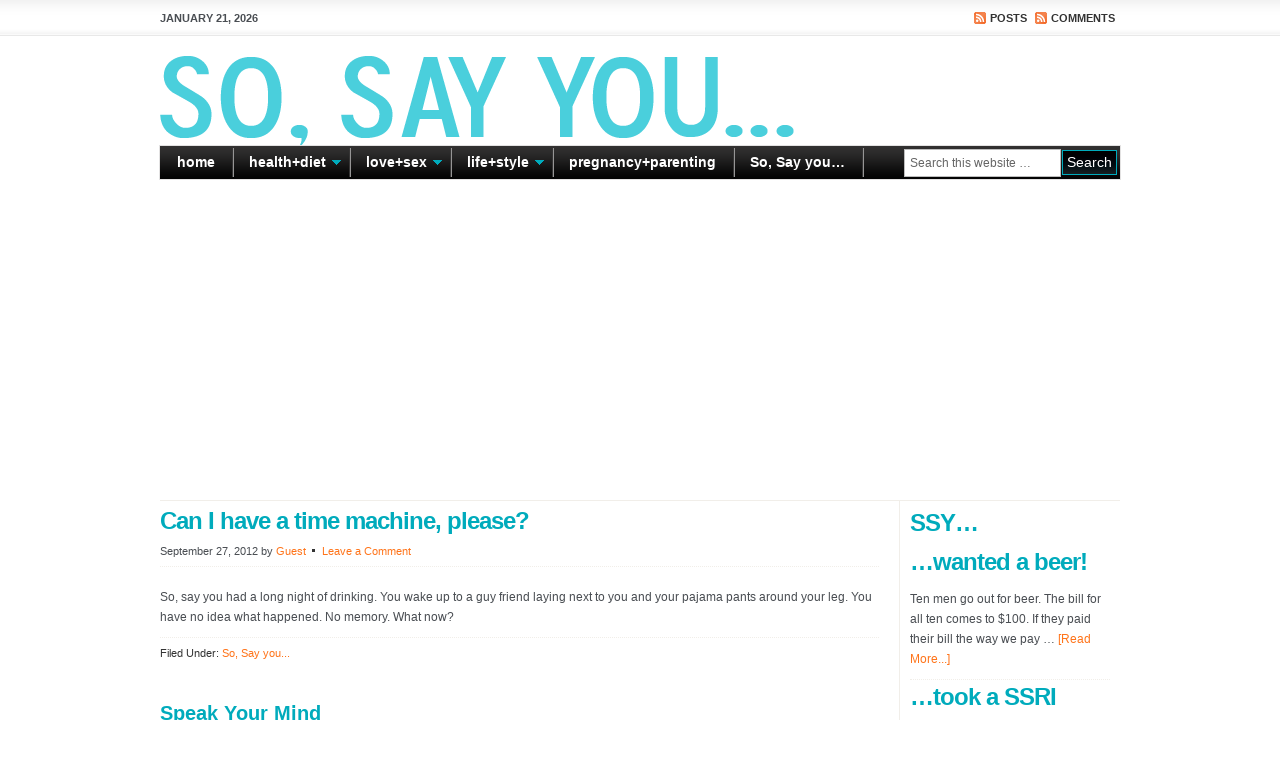

--- FILE ---
content_type: text/html; charset=UTF-8
request_url: http://www.sosayyou.com/can-i-have-a-time-machine-please/
body_size: 40440
content:
<!DOCTYPE html PUBLIC "-//W3C//DTD XHTML 1.0 Transitional//EN" "http://www.w3.org/TR/xhtml1/DTD/xhtml1-transitional.dtd">
<html xmlns="http://www.w3.org/1999/xhtml" lang="en-US" xml:lang="en-US">
<head profile="http://gmpg.org/xfn/11">
<meta http-equiv="Content-Type" content="text/html; charset=UTF-8" />
	<meta name='robots' content='index, follow, max-image-preview:large, max-snippet:-1, max-video-preview:-1' />

	<!-- This site is optimized with the Yoast SEO plugin v26.7 - https://yoast.com/wordpress/plugins/seo/ -->
	<title>Can I have a time machine, please? - So Say You</title>
	<link rel="canonical" href="https://www.sosayyou.com/can-i-have-a-time-machine-please/" />
	<meta property="og:locale" content="en_US" />
	<meta property="og:type" content="article" />
	<meta property="og:title" content="Can I have a time machine, please? - So Say You" />
	<meta property="og:description" content="So, say you had a long night of drinking. You wake up to a guy friend laying next to you and your pajama pants around your leg. You have no idea what happened. No memory. What now?" />
	<meta property="og:url" content="https://www.sosayyou.com/can-i-have-a-time-machine-please/" />
	<meta property="og:site_name" content="So Say You" />
	<meta property="article:publisher" content="https://www.facebook.com/SoSayYou" />
	<meta property="article:published_time" content="2012-09-28T03:28:52+00:00" />
	<meta property="article:modified_time" content="2012-09-28T03:30:04+00:00" />
	<meta name="author" content="Guest" />
	<meta name="twitter:card" content="summary_large_image" />
	<meta name="twitter:creator" content="@So_Say_You" />
	<meta name="twitter:site" content="@So_Say_You" />
	<meta name="twitter:label1" content="Written by" />
	<meta name="twitter:data1" content="Guest" />
	<script type="application/ld+json" class="yoast-schema-graph">{"@context":"https://schema.org","@graph":[{"@type":"Article","@id":"https://www.sosayyou.com/can-i-have-a-time-machine-please/#article","isPartOf":{"@id":"https://www.sosayyou.com/can-i-have-a-time-machine-please/"},"author":{"name":"Guest","@id":"https://www.sosayyou.com/#/schema/person/e321438f022ef58344a71fdb4a735dc1"},"headline":"Can I have a time machine, please?","datePublished":"2012-09-28T03:28:52+00:00","dateModified":"2012-09-28T03:30:04+00:00","mainEntityOfPage":{"@id":"https://www.sosayyou.com/can-i-have-a-time-machine-please/"},"wordCount":44,"commentCount":0,"articleSection":["So, Say you..."],"inLanguage":"en-US","potentialAction":[{"@type":"CommentAction","name":"Comment","target":["https://www.sosayyou.com/can-i-have-a-time-machine-please/#respond"]}]},{"@type":"WebPage","@id":"https://www.sosayyou.com/can-i-have-a-time-machine-please/","url":"https://www.sosayyou.com/can-i-have-a-time-machine-please/","name":"Can I have a time machine, please? - So Say You","isPartOf":{"@id":"https://www.sosayyou.com/#website"},"datePublished":"2012-09-28T03:28:52+00:00","dateModified":"2012-09-28T03:30:04+00:00","author":{"@id":"https://www.sosayyou.com/#/schema/person/e321438f022ef58344a71fdb4a735dc1"},"breadcrumb":{"@id":"https://www.sosayyou.com/can-i-have-a-time-machine-please/#breadcrumb"},"inLanguage":"en-US","potentialAction":[{"@type":"ReadAction","target":["https://www.sosayyou.com/can-i-have-a-time-machine-please/"]}]},{"@type":"BreadcrumbList","@id":"https://www.sosayyou.com/can-i-have-a-time-machine-please/#breadcrumb","itemListElement":[{"@type":"ListItem","position":1,"name":"Home","item":"https://www.sosayyou.com/"},{"@type":"ListItem","position":2,"name":"Can I have a time machine, please?"}]},{"@type":"WebSite","@id":"https://www.sosayyou.com/#website","url":"https://www.sosayyou.com/","name":"So Say You","description":"Decisions women make every day","potentialAction":[{"@type":"SearchAction","target":{"@type":"EntryPoint","urlTemplate":"https://www.sosayyou.com/?s={search_term_string}"},"query-input":{"@type":"PropertyValueSpecification","valueRequired":true,"valueName":"search_term_string"}}],"inLanguage":"en-US"},{"@type":"Person","@id":"https://www.sosayyou.com/#/schema/person/e321438f022ef58344a71fdb4a735dc1","name":"Guest","image":{"@type":"ImageObject","inLanguage":"en-US","@id":"https://www.sosayyou.com/#/schema/person/image/","url":"https://secure.gravatar.com/avatar/c8923e4716954deb98bbf9fdeea4434529df25013c26b97e2318074d53dab53e?s=96&d=mm&r=g","contentUrl":"https://secure.gravatar.com/avatar/c8923e4716954deb98bbf9fdeea4434529df25013c26b97e2318074d53dab53e?s=96&d=mm&r=g","caption":"Guest"},"url":"http://www.sosayyou.com/author/guest/"}]}</script>
	<!-- / Yoast SEO plugin. -->


<link rel='dns-prefetch' href='//pagead2.googlesyndication.com' />
<link rel="alternate" type="application/rss+xml" title="So Say You &raquo; Feed" href="http://www.sosayyou.com/feed/" />
<link rel="alternate" type="application/rss+xml" title="So Say You &raquo; Comments Feed" href="http://www.sosayyou.com/comments/feed/" />
<link rel="alternate" type="application/rss+xml" title="So Say You &raquo; Can I have a time machine, please? Comments Feed" href="http://www.sosayyou.com/can-i-have-a-time-machine-please/feed/" />
<link rel="alternate" title="oEmbed (JSON)" type="application/json+oembed" href="http://www.sosayyou.com/wp-json/oembed/1.0/embed?url=http%3A%2F%2Fwww.sosayyou.com%2Fcan-i-have-a-time-machine-please%2F" />
<link rel="alternate" title="oEmbed (XML)" type="text/xml+oembed" href="http://www.sosayyou.com/wp-json/oembed/1.0/embed?url=http%3A%2F%2Fwww.sosayyou.com%2Fcan-i-have-a-time-machine-please%2F&#038;format=xml" />

<!-- Shareaholic Content Tags -->
<meta name='shareaholic:site_name' content='So Say You' />
<meta name='shareaholic:language' content='en-US' />
<meta name='shareaholic:url' content='http://www.sosayyou.com/can-i-have-a-time-machine-please/' />
<meta name='shareaholic:keywords' content='so, say you...' />
<meta name='shareaholic:article_published_time' content='2012-09-28T03:28:52+00:00' />
<meta name='shareaholic:article_modified_time' content='2025-11-30T18:12:12+00:00' />
<meta name='shareaholic:shareable_page' content='true' />
<meta name='shareaholic:article_author_name' content='Guest' />
<meta name='shareaholic:wp_version' content='6.0.0.3' />

<!-- Shareaholic Content Tags End -->
<style id='wp-img-auto-sizes-contain-inline-css' type='text/css'>
img:is([sizes=auto i],[sizes^="auto," i]){contain-intrinsic-size:3000px 1500px}
/*# sourceURL=wp-img-auto-sizes-contain-inline-css */
</style>
<link rel='stylesheet' id='elle-theme-by-northbound-design-css' href='http://www.sosayyou.com/wp-content/themes/elle/style.css?ver=1.1' type='text/css' media='all' />
<style id='wp-emoji-styles-inline-css' type='text/css'>

	img.wp-smiley, img.emoji {
		display: inline !important;
		border: none !important;
		box-shadow: none !important;
		height: 1em !important;
		width: 1em !important;
		margin: 0 0.07em !important;
		vertical-align: -0.1em !important;
		background: none !important;
		padding: 0 !important;
	}
/*# sourceURL=wp-emoji-styles-inline-css */
</style>
<style id='wp-block-library-inline-css' type='text/css'>
:root{--wp-block-synced-color:#7a00df;--wp-block-synced-color--rgb:122,0,223;--wp-bound-block-color:var(--wp-block-synced-color);--wp-editor-canvas-background:#ddd;--wp-admin-theme-color:#007cba;--wp-admin-theme-color--rgb:0,124,186;--wp-admin-theme-color-darker-10:#006ba1;--wp-admin-theme-color-darker-10--rgb:0,107,160.5;--wp-admin-theme-color-darker-20:#005a87;--wp-admin-theme-color-darker-20--rgb:0,90,135;--wp-admin-border-width-focus:2px}@media (min-resolution:192dpi){:root{--wp-admin-border-width-focus:1.5px}}.wp-element-button{cursor:pointer}:root .has-very-light-gray-background-color{background-color:#eee}:root .has-very-dark-gray-background-color{background-color:#313131}:root .has-very-light-gray-color{color:#eee}:root .has-very-dark-gray-color{color:#313131}:root .has-vivid-green-cyan-to-vivid-cyan-blue-gradient-background{background:linear-gradient(135deg,#00d084,#0693e3)}:root .has-purple-crush-gradient-background{background:linear-gradient(135deg,#34e2e4,#4721fb 50%,#ab1dfe)}:root .has-hazy-dawn-gradient-background{background:linear-gradient(135deg,#faaca8,#dad0ec)}:root .has-subdued-olive-gradient-background{background:linear-gradient(135deg,#fafae1,#67a671)}:root .has-atomic-cream-gradient-background{background:linear-gradient(135deg,#fdd79a,#004a59)}:root .has-nightshade-gradient-background{background:linear-gradient(135deg,#330968,#31cdcf)}:root .has-midnight-gradient-background{background:linear-gradient(135deg,#020381,#2874fc)}:root{--wp--preset--font-size--normal:16px;--wp--preset--font-size--huge:42px}.has-regular-font-size{font-size:1em}.has-larger-font-size{font-size:2.625em}.has-normal-font-size{font-size:var(--wp--preset--font-size--normal)}.has-huge-font-size{font-size:var(--wp--preset--font-size--huge)}.has-text-align-center{text-align:center}.has-text-align-left{text-align:left}.has-text-align-right{text-align:right}.has-fit-text{white-space:nowrap!important}#end-resizable-editor-section{display:none}.aligncenter{clear:both}.items-justified-left{justify-content:flex-start}.items-justified-center{justify-content:center}.items-justified-right{justify-content:flex-end}.items-justified-space-between{justify-content:space-between}.screen-reader-text{border:0;clip-path:inset(50%);height:1px;margin:-1px;overflow:hidden;padding:0;position:absolute;width:1px;word-wrap:normal!important}.screen-reader-text:focus{background-color:#ddd;clip-path:none;color:#444;display:block;font-size:1em;height:auto;left:5px;line-height:normal;padding:15px 23px 14px;text-decoration:none;top:5px;width:auto;z-index:100000}html :where(.has-border-color){border-style:solid}html :where([style*=border-top-color]){border-top-style:solid}html :where([style*=border-right-color]){border-right-style:solid}html :where([style*=border-bottom-color]){border-bottom-style:solid}html :where([style*=border-left-color]){border-left-style:solid}html :where([style*=border-width]){border-style:solid}html :where([style*=border-top-width]){border-top-style:solid}html :where([style*=border-right-width]){border-right-style:solid}html :where([style*=border-bottom-width]){border-bottom-style:solid}html :where([style*=border-left-width]){border-left-style:solid}html :where(img[class*=wp-image-]){height:auto;max-width:100%}:where(figure){margin:0 0 1em}html :where(.is-position-sticky){--wp-admin--admin-bar--position-offset:var(--wp-admin--admin-bar--height,0px)}@media screen and (max-width:600px){html :where(.is-position-sticky){--wp-admin--admin-bar--position-offset:0px}}

/*# sourceURL=wp-block-library-inline-css */
</style><style id='global-styles-inline-css' type='text/css'>
:root{--wp--preset--aspect-ratio--square: 1;--wp--preset--aspect-ratio--4-3: 4/3;--wp--preset--aspect-ratio--3-4: 3/4;--wp--preset--aspect-ratio--3-2: 3/2;--wp--preset--aspect-ratio--2-3: 2/3;--wp--preset--aspect-ratio--16-9: 16/9;--wp--preset--aspect-ratio--9-16: 9/16;--wp--preset--color--black: #000000;--wp--preset--color--cyan-bluish-gray: #abb8c3;--wp--preset--color--white: #ffffff;--wp--preset--color--pale-pink: #f78da7;--wp--preset--color--vivid-red: #cf2e2e;--wp--preset--color--luminous-vivid-orange: #ff6900;--wp--preset--color--luminous-vivid-amber: #fcb900;--wp--preset--color--light-green-cyan: #7bdcb5;--wp--preset--color--vivid-green-cyan: #00d084;--wp--preset--color--pale-cyan-blue: #8ed1fc;--wp--preset--color--vivid-cyan-blue: #0693e3;--wp--preset--color--vivid-purple: #9b51e0;--wp--preset--gradient--vivid-cyan-blue-to-vivid-purple: linear-gradient(135deg,rgb(6,147,227) 0%,rgb(155,81,224) 100%);--wp--preset--gradient--light-green-cyan-to-vivid-green-cyan: linear-gradient(135deg,rgb(122,220,180) 0%,rgb(0,208,130) 100%);--wp--preset--gradient--luminous-vivid-amber-to-luminous-vivid-orange: linear-gradient(135deg,rgb(252,185,0) 0%,rgb(255,105,0) 100%);--wp--preset--gradient--luminous-vivid-orange-to-vivid-red: linear-gradient(135deg,rgb(255,105,0) 0%,rgb(207,46,46) 100%);--wp--preset--gradient--very-light-gray-to-cyan-bluish-gray: linear-gradient(135deg,rgb(238,238,238) 0%,rgb(169,184,195) 100%);--wp--preset--gradient--cool-to-warm-spectrum: linear-gradient(135deg,rgb(74,234,220) 0%,rgb(151,120,209) 20%,rgb(207,42,186) 40%,rgb(238,44,130) 60%,rgb(251,105,98) 80%,rgb(254,248,76) 100%);--wp--preset--gradient--blush-light-purple: linear-gradient(135deg,rgb(255,206,236) 0%,rgb(152,150,240) 100%);--wp--preset--gradient--blush-bordeaux: linear-gradient(135deg,rgb(254,205,165) 0%,rgb(254,45,45) 50%,rgb(107,0,62) 100%);--wp--preset--gradient--luminous-dusk: linear-gradient(135deg,rgb(255,203,112) 0%,rgb(199,81,192) 50%,rgb(65,88,208) 100%);--wp--preset--gradient--pale-ocean: linear-gradient(135deg,rgb(255,245,203) 0%,rgb(182,227,212) 50%,rgb(51,167,181) 100%);--wp--preset--gradient--electric-grass: linear-gradient(135deg,rgb(202,248,128) 0%,rgb(113,206,126) 100%);--wp--preset--gradient--midnight: linear-gradient(135deg,rgb(2,3,129) 0%,rgb(40,116,252) 100%);--wp--preset--font-size--small: 13px;--wp--preset--font-size--medium: 20px;--wp--preset--font-size--large: 36px;--wp--preset--font-size--x-large: 42px;--wp--preset--spacing--20: 0.44rem;--wp--preset--spacing--30: 0.67rem;--wp--preset--spacing--40: 1rem;--wp--preset--spacing--50: 1.5rem;--wp--preset--spacing--60: 2.25rem;--wp--preset--spacing--70: 3.38rem;--wp--preset--spacing--80: 5.06rem;--wp--preset--shadow--natural: 6px 6px 9px rgba(0, 0, 0, 0.2);--wp--preset--shadow--deep: 12px 12px 50px rgba(0, 0, 0, 0.4);--wp--preset--shadow--sharp: 6px 6px 0px rgba(0, 0, 0, 0.2);--wp--preset--shadow--outlined: 6px 6px 0px -3px rgb(255, 255, 255), 6px 6px rgb(0, 0, 0);--wp--preset--shadow--crisp: 6px 6px 0px rgb(0, 0, 0);}:where(.is-layout-flex){gap: 0.5em;}:where(.is-layout-grid){gap: 0.5em;}body .is-layout-flex{display: flex;}.is-layout-flex{flex-wrap: wrap;align-items: center;}.is-layout-flex > :is(*, div){margin: 0;}body .is-layout-grid{display: grid;}.is-layout-grid > :is(*, div){margin: 0;}:where(.wp-block-columns.is-layout-flex){gap: 2em;}:where(.wp-block-columns.is-layout-grid){gap: 2em;}:where(.wp-block-post-template.is-layout-flex){gap: 1.25em;}:where(.wp-block-post-template.is-layout-grid){gap: 1.25em;}.has-black-color{color: var(--wp--preset--color--black) !important;}.has-cyan-bluish-gray-color{color: var(--wp--preset--color--cyan-bluish-gray) !important;}.has-white-color{color: var(--wp--preset--color--white) !important;}.has-pale-pink-color{color: var(--wp--preset--color--pale-pink) !important;}.has-vivid-red-color{color: var(--wp--preset--color--vivid-red) !important;}.has-luminous-vivid-orange-color{color: var(--wp--preset--color--luminous-vivid-orange) !important;}.has-luminous-vivid-amber-color{color: var(--wp--preset--color--luminous-vivid-amber) !important;}.has-light-green-cyan-color{color: var(--wp--preset--color--light-green-cyan) !important;}.has-vivid-green-cyan-color{color: var(--wp--preset--color--vivid-green-cyan) !important;}.has-pale-cyan-blue-color{color: var(--wp--preset--color--pale-cyan-blue) !important;}.has-vivid-cyan-blue-color{color: var(--wp--preset--color--vivid-cyan-blue) !important;}.has-vivid-purple-color{color: var(--wp--preset--color--vivid-purple) !important;}.has-black-background-color{background-color: var(--wp--preset--color--black) !important;}.has-cyan-bluish-gray-background-color{background-color: var(--wp--preset--color--cyan-bluish-gray) !important;}.has-white-background-color{background-color: var(--wp--preset--color--white) !important;}.has-pale-pink-background-color{background-color: var(--wp--preset--color--pale-pink) !important;}.has-vivid-red-background-color{background-color: var(--wp--preset--color--vivid-red) !important;}.has-luminous-vivid-orange-background-color{background-color: var(--wp--preset--color--luminous-vivid-orange) !important;}.has-luminous-vivid-amber-background-color{background-color: var(--wp--preset--color--luminous-vivid-amber) !important;}.has-light-green-cyan-background-color{background-color: var(--wp--preset--color--light-green-cyan) !important;}.has-vivid-green-cyan-background-color{background-color: var(--wp--preset--color--vivid-green-cyan) !important;}.has-pale-cyan-blue-background-color{background-color: var(--wp--preset--color--pale-cyan-blue) !important;}.has-vivid-cyan-blue-background-color{background-color: var(--wp--preset--color--vivid-cyan-blue) !important;}.has-vivid-purple-background-color{background-color: var(--wp--preset--color--vivid-purple) !important;}.has-black-border-color{border-color: var(--wp--preset--color--black) !important;}.has-cyan-bluish-gray-border-color{border-color: var(--wp--preset--color--cyan-bluish-gray) !important;}.has-white-border-color{border-color: var(--wp--preset--color--white) !important;}.has-pale-pink-border-color{border-color: var(--wp--preset--color--pale-pink) !important;}.has-vivid-red-border-color{border-color: var(--wp--preset--color--vivid-red) !important;}.has-luminous-vivid-orange-border-color{border-color: var(--wp--preset--color--luminous-vivid-orange) !important;}.has-luminous-vivid-amber-border-color{border-color: var(--wp--preset--color--luminous-vivid-amber) !important;}.has-light-green-cyan-border-color{border-color: var(--wp--preset--color--light-green-cyan) !important;}.has-vivid-green-cyan-border-color{border-color: var(--wp--preset--color--vivid-green-cyan) !important;}.has-pale-cyan-blue-border-color{border-color: var(--wp--preset--color--pale-cyan-blue) !important;}.has-vivid-cyan-blue-border-color{border-color: var(--wp--preset--color--vivid-cyan-blue) !important;}.has-vivid-purple-border-color{border-color: var(--wp--preset--color--vivid-purple) !important;}.has-vivid-cyan-blue-to-vivid-purple-gradient-background{background: var(--wp--preset--gradient--vivid-cyan-blue-to-vivid-purple) !important;}.has-light-green-cyan-to-vivid-green-cyan-gradient-background{background: var(--wp--preset--gradient--light-green-cyan-to-vivid-green-cyan) !important;}.has-luminous-vivid-amber-to-luminous-vivid-orange-gradient-background{background: var(--wp--preset--gradient--luminous-vivid-amber-to-luminous-vivid-orange) !important;}.has-luminous-vivid-orange-to-vivid-red-gradient-background{background: var(--wp--preset--gradient--luminous-vivid-orange-to-vivid-red) !important;}.has-very-light-gray-to-cyan-bluish-gray-gradient-background{background: var(--wp--preset--gradient--very-light-gray-to-cyan-bluish-gray) !important;}.has-cool-to-warm-spectrum-gradient-background{background: var(--wp--preset--gradient--cool-to-warm-spectrum) !important;}.has-blush-light-purple-gradient-background{background: var(--wp--preset--gradient--blush-light-purple) !important;}.has-blush-bordeaux-gradient-background{background: var(--wp--preset--gradient--blush-bordeaux) !important;}.has-luminous-dusk-gradient-background{background: var(--wp--preset--gradient--luminous-dusk) !important;}.has-pale-ocean-gradient-background{background: var(--wp--preset--gradient--pale-ocean) !important;}.has-electric-grass-gradient-background{background: var(--wp--preset--gradient--electric-grass) !important;}.has-midnight-gradient-background{background: var(--wp--preset--gradient--midnight) !important;}.has-small-font-size{font-size: var(--wp--preset--font-size--small) !important;}.has-medium-font-size{font-size: var(--wp--preset--font-size--medium) !important;}.has-large-font-size{font-size: var(--wp--preset--font-size--large) !important;}.has-x-large-font-size{font-size: var(--wp--preset--font-size--x-large) !important;}
/*# sourceURL=global-styles-inline-css */
</style>

<style id='classic-theme-styles-inline-css' type='text/css'>
/*! This file is auto-generated */
.wp-block-button__link{color:#fff;background-color:#32373c;border-radius:9999px;box-shadow:none;text-decoration:none;padding:calc(.667em + 2px) calc(1.333em + 2px);font-size:1.125em}.wp-block-file__button{background:#32373c;color:#fff;text-decoration:none}
/*# sourceURL=/wp-includes/css/classic-themes.min.css */
</style>
<link rel='stylesheet' id='titan-adminbar-styles-css' href='http://www.sosayyou.com/wp-content/plugins/anti-spam/assets/css/admin-bar.css?ver=7.4.0' type='text/css' media='all' />
<link rel='stylesheet' id='ss-slider-css-css' href='http://www.sosayyou.com/wp-content/plugins/sugar-slider/includes/ss-styles.css?ver=6.9' type='text/css' media='all' />
<script type="text/javascript" src="http://www.sosayyou.com/wp-includes/js/jquery/jquery.min.js?ver=3.7.1" id="jquery-core-js"></script>
<script type="text/javascript" src="http://www.sosayyou.com/wp-includes/js/jquery/jquery-migrate.min.js?ver=3.4.1" id="jquery-migrate-js"></script>
<script type="text/javascript" src="http://www.sosayyou.com/wp-content/plugins/sugar-slider/includes/js/jquery.sexyslider.js?ver=6.9" id="sexySlider-js"></script>
<script type="text/javascript" src="http://www.sosayyou.com/wp-content/plugins/sugar-slider/includes/js/slidedeck.jquery.lite.js?ver=6.9" id="slideDeck-js"></script>
<script type="text/javascript" async src="https://pagead2.googlesyndication.com/pagead/js/adsbygoogle.js?async=true&amp;ver=2.10.1" id="genesis_adsense-js"></script>
<script type="text/javascript" id="genesis_adsense-js-after">
/* <![CDATA[ */
(adsbygoogle = window.adsbygoogle || []).push({google_ad_client: "ca-pub-9327075527910502", enable_page_level_ads: true, tag_partner: "genesis"});
//# sourceURL=genesis_adsense-js-after
/* ]]> */
</script>
<link rel="https://api.w.org/" href="http://www.sosayyou.com/wp-json/" /><link rel="alternate" title="JSON" type="application/json" href="http://www.sosayyou.com/wp-json/wp/v2/posts/2387" /><link rel="EditURI" type="application/rsd+xml" title="RSD" href="http://www.sosayyou.com/xmlrpc.php?rsd" />
<meta name="generator" content="WordPress 6.9" />
<link rel='shortlink' href='http://www.sosayyou.com/?p=2387' />
<style type="text/css">
			/* Sugar Slider Custom CSS */
			
		</style>
		<link rel="icon" href="http://www.sosayyou.com/wp-content/themes/elle/images/favicon.ico" />
<meta name="google-site-verification" content="77Fof0E4SO16jHmU_hejFvr5UPpEWtlhBZJqZ_C71Pc" /></head>
<body class="wp-singular post-template-default single single-post postid-2387 single-format-standard wp-theme-genesis wp-child-theme-elle header-image header-full-width content-sidebar"><div id="wrap"><div id="topnav">
	<div class="topnav-left">
		<p>January 21, 2026</p>
	</div><!-- end .topnav-left -->
	<div class="topnav-right">
		<p>
			<a class="rss-topnav" rel="nofollow" href="http://www.sosayyou.com/feed/rss/">Posts</a>
			<a class="rss-topnav" rel="nofollow" href="http://www.sosayyou.com/comments/feed/">Comments</a>
		</p>
	</div><!-- end .topnav-right -->
</div><!-- end #topnav --><div id="header"><div class="wrap"><div id="title-area"><p id="title"><a href="http://www.sosayyou.com/">So Say You</a></p><p id="description">Decisions women make every day</p></div></div></div><div id="nav"><div class="wrap"><ul id="menu-main-menu" class="menu genesis-nav-menu menu-primary js-superfish"><li id="menu-item-8" class="menu-item menu-item-type-custom menu-item-object-custom menu-item-8"><a href="/">home</a></li>
<li id="menu-item-1438" class="menu-item menu-item-type-taxonomy menu-item-object-category menu-item-has-children menu-item-1438"><a href="http://www.sosayyou.com/category/healthdiet/">health+diet</a>
<ul class="sub-menu">
	<li id="menu-item-910" class="menu-item menu-item-type-taxonomy menu-item-object-category menu-item-910"><a href="http://www.sosayyou.com/category/healthdiet/best-bodies/">Best Bodies</a></li>
	<li id="menu-item-1439" class="menu-item menu-item-type-taxonomy menu-item-object-category menu-item-1439"><a href="http://www.sosayyou.com/category/healthdiet/eating-right/">Eating Right</a></li>
	<li id="menu-item-204" class="menu-item menu-item-type-post_type menu-item-object-page menu-item-204"><a href="http://www.sosayyou.com/health-and-diet/tips-and-tricks/">Tips and Tricks</a></li>
</ul>
</li>
<li id="menu-item-291" class="menu-item menu-item-type-post_type menu-item-object-page menu-item-has-children menu-item-291"><a href="http://www.sosayyou.com/dating-marriage-romance-breakups-in-the-bedroom/">love+sex</a>
<ul class="sub-menu">
	<li id="menu-item-656" class="menu-item menu-item-type-taxonomy menu-item-object-category menu-item-656"><a href="http://www.sosayyou.com/category/lovesex/dating/">Dating</a></li>
	<li id="menu-item-658" class="menu-item menu-item-type-taxonomy menu-item-object-category menu-item-658"><a href="http://www.sosayyou.com/category/lovesex/marriage/">Marriage</a></li>
	<li id="menu-item-655" class="menu-item menu-item-type-taxonomy menu-item-object-category menu-item-655"><a href="http://www.sosayyou.com/category/lovesex/breakups/">Breakups</a></li>
	<li id="menu-item-657" class="menu-item menu-item-type-taxonomy menu-item-object-category menu-item-657"><a href="http://www.sosayyou.com/category/lovesex/in-the-bedroom/">In the bedroom</a></li>
</ul>
</li>
<li id="menu-item-302" class="menu-item menu-item-type-post_type menu-item-object-page menu-item-has-children menu-item-302"><a href="http://www.sosayyou.com/stylebeautytrendingdecor/">life+style</a>
<ul class="sub-menu">
	<li id="menu-item-2641" class="menu-item menu-item-type-taxonomy menu-item-object-category menu-item-has-children menu-item-2641"><a href="http://www.sosayyou.com/category/lifestyle/trending-now/">Trending Now</a>
	<ul class="sub-menu">
		<li id="menu-item-2715" class="menu-item menu-item-type-taxonomy menu-item-object-category menu-item-2715"><a href="http://www.sosayyou.com/category/ssycards/">So, say you Cards</a></li>
	</ul>
</li>
	<li id="menu-item-653" class="menu-item menu-item-type-taxonomy menu-item-object-category menu-item-653"><a href="http://www.sosayyou.com/category/lifestyle/beauty/">Beauty</a></li>
	<li id="menu-item-630" class="menu-item menu-item-type-taxonomy menu-item-object-category menu-item-630"><a href="http://www.sosayyou.com/category/lifestyle/looks-for-less/">Looks for less</a></li>
	<li id="menu-item-609" class="menu-item menu-item-type-taxonomy menu-item-object-category menu-item-609"><a href="http://www.sosayyou.com/category/lifestyle/diyhow-to/">diy+how to</a></li>
	<li id="menu-item-654" class="menu-item menu-item-type-taxonomy menu-item-object-category menu-item-654"><a href="http://www.sosayyou.com/category/lifestyle/decor/">Decor</a></li>
</ul>
</li>
<li id="menu-item-924" class="menu-item menu-item-type-taxonomy menu-item-object-category menu-item-924"><a href="http://www.sosayyou.com/category/pregnancyparenting/">pregnancy+parenting</a></li>
<li id="menu-item-558" class="menu-item menu-item-type-taxonomy menu-item-object-category current-post-ancestor current-menu-parent current-post-parent menu-item-558"><a href="http://www.sosayyou.com/category/so-say-you/">So, Say you&#8230;</a></li>
<li class="right search"><form method="get" class="searchform search-form" action="http://www.sosayyou.com/" role="search" ><input type="text" value="Search this website &#x02026;" name="s" class="s search-input" onfocus="if ('Search this website &#x2026;' === this.value) {this.value = '';}" onblur="if ('' === this.value) {this.value = 'Search this website &#x2026;';}" /><input type="submit" class="searchsubmit search-submit" value="Search" /></form></li></ul></div></div><div id="inner"><div id="content-sidebar-wrap"><div id="content" class="hfeed"><div class="post-2387 post type-post status-publish format-standard hentry category-so-say-you entry"><h1 class="entry-title">Can I have a time machine, please?</h1>
<div class="post-info"><span class="date published time" title="2012-09-27T22:28:52-05:00">September 27, 2012</span>  by <span class="author vcard"><span class="fn"><a href="http://www.sosayyou.com/author/guest/" rel="author">Guest</a></span></span> <span class="post-comments"><a href="http://www.sosayyou.com/can-i-have-a-time-machine-please/#respond">Leave a Comment</a></span> </div><div class="entry-content"><p>So, say you had a long night of drinking. You wake up to a guy friend laying next to you and your pajama pants around your leg. You have no idea what happened. No memory. What now?</p>
</div><div class="post-meta"><span class="categories">Filed Under: <a href="http://www.sosayyou.com/category/so-say-you/" rel="category tag">So, Say you...</a></span> </div></div>	<div id="respond" class="comment-respond">
		<h3 id="reply-title" class="comment-reply-title">Speak Your Mind <small><a rel="nofollow" id="cancel-comment-reply-link" href="/can-i-have-a-time-machine-please/#respond" style="display:none;">Cancel reply</a></small></h3><form action="http://www.sosayyou.com/wp-comments-post.php" method="post" id="commentform" class="comment-form"><p class="comment-form-comment"><textarea id="comment" name="comment" cols="45" rows="8" tabindex="4" aria-required="true"></textarea></p><p class="comment-form-author"><input id="author" name="author" type="text" value="" size="30" tabindex="1" aria-required="true" /><label for="author">Name</label> <span class="required">*</span></p>
<p class="comment-form-email"><input id="email" name="email" type="text" value="" size="30" tabindex="2" aria-required="true" /><label for="email">Email</label> <span class="required">*</span></p>
<p class="comment-form-url"><input id="url" name="url" type="text" value="" size="30" tabindex="3" /><label for="url">Website</label></p>
<p class="form-submit"><input name="submit" type="submit" id="submit" class="submit" value="Post Comment" /> <input type='hidden' name='comment_post_ID' value='2387' id='comment_post_ID' />
<input type='hidden' name='comment_parent' id='comment_parent' value='0' />
</p><!-- Anti-spam plugin wordpress.org/plugins/anti-spam/ --><div class="wantispam-required-fields"><input type="hidden" name="wantispam_t" class="wantispam-control wantispam-control-t" value="1769026294" /><div class="wantispam-group wantispam-group-q" style="clear: both;">
					<label>Current ye@r <span class="required">*</span></label>
					<input type="hidden" name="wantispam_a" class="wantispam-control wantispam-control-a" value="2026" />
					<input type="text" name="wantispam_q" class="wantispam-control wantispam-control-q" value="7.4.0" autocomplete="off" />
				  </div>
<div class="wantispam-group wantispam-group-e" style="display: none;">
					<label>Leave this field empty</label>
					<input type="text" name="wantispam_e_email_url_website" class="wantispam-control wantispam-control-e" value="" autocomplete="off" />
				  </div>
</div><!--\End Anti-spam plugin --></form>	</div><!-- #respond -->
	</div><div id="sidebar" class="sidebar widget-area"><div id="featured-post-12" class="widget featured-content featuredpost"><div class="widget-wrap"><h4 class="widget-title widgettitle">SSY&#8230;</h4>
<div class="post-3882 post type-post status-publish format-standard hentry category-so-say-you entry"><h2 class="entry-title"><a href="http://www.sosayyou.com/wanted-a-beer/">&#8230;wanted a beer!</a></h2><p>Ten men go out for beer. The bill for all ten comes to $100. If they paid their bill the way we pay &#x02026; <a href="http://www.sosayyou.com/wanted-a-beer/" class="more-link">[Read More...]</a></p></div><div class="post-3876 post type-post status-publish format-standard has-post-thumbnail hentry category-so-say-you entry"><h2 class="entry-title"><a href="http://www.sosayyou.com/took-a-ssri/">&#8230;took a SSRI</a></h2><p>SSRI Antidepressants Caused the Newtown Mass Shooting



MAY 14, 2025 - On December 14, 2012, a mass &#x02026; <a href="http://www.sosayyou.com/took-a-ssri/" class="more-link">[Read More...]</a></p></div><div class="post-3873 post type-post status-publish format-standard hentry category-so-say-you entry"><h2 class="entry-title"><a href="http://www.sosayyou.com/were-right-but-wrong/">&#8230;were Right but Wrong</a></h2><p>Right is Wrong 2024 Style



If a guy pretends to be a woman, you're required to pretend with &#x02026; <a href="http://www.sosayyou.com/were-right-but-wrong/" class="more-link">[Read More...]</a></p></div><div class="post-3869 post type-post status-publish format-standard hentry category-so-say-you entry"><h2 class="entry-title"><a href="http://www.sosayyou.com/wanted-to-keep-your-man/">&#8230;wanted to keep your man</a></h2><p>Every wife should tell her husband some version of this…







“One of my jobs as your wife is to &#x02026; <a href="http://www.sosayyou.com/wanted-to-keep-your-man/" class="more-link">[Read More...]</a></p></div><div class="post-3856 post type-post status-publish format-standard hentry category-so-say-you entry"><h2 class="entry-title"><a href="http://www.sosayyou.com/needed-an-ism/">&#8230;needed an &#8220;ism&#8221;</a></h2><p>Christians need an "ism", like the Jews have.  Christian hate crimes are getting worse and worse. &#x02026; <a href="http://www.sosayyou.com/needed-an-ism/" class="more-link">[Read More...]</a></p></div><div class="post-3853 post type-post status-publish format-standard hentry category-so-say-you entry"><h2 class="entry-title"><a href="http://www.sosayyou.com/lost-trust/">&#8230;lost trust.</a></h2><p>The current “media”—loosely defined as the old major newspapers like the&nbsp;New York &#x02026; <a href="http://www.sosayyou.com/lost-trust/" class="more-link">[Read More...]</a></p></div><div class="post-3850 post type-post status-publish format-standard hentry category-so-say-you entry"><h2 class="entry-title"><a href="http://www.sosayyou.com/defined-democracy/">…defined Democracy.</a></h2><p>We hear a lot these days from the politicians about conservative and liberty minded ideals being a &#x02026; <a href="http://www.sosayyou.com/defined-democracy/" class="more-link">[Read More...]</a></p></div><div class="post-3845 post type-post status-publish format-standard hentry category-so-say-you entry"><h2 class="entry-title"><a href="http://www.sosayyou.com/do-a-reset/">&#8230;do a Reset</a></h2><p>October 2022: Various Fed presidents are repeatedly saying the central bank is going to continue &#x02026; <a href="http://www.sosayyou.com/do-a-reset/" class="more-link">[Read More...]</a></p></div><div class="post-3842 post type-post status-publish format-standard hentry category-so-say-you entry"><h2 class="entry-title"><a href="http://www.sosayyou.com/knew-wwiii-started/">&#8230;knew WWIII started</a></h2><p>The third world war has begun, but for now it is still only in the very early &#x02026; <a href="http://www.sosayyou.com/knew-wwiii-started/" class="more-link">[Read More...]</a></p></div></div></div>
</div></div></div><div id="footer" class="footer"><div class="wrap"><div class="gototop"><p><a href="#wrap" rel="nofollow">Return to top of page</a></p></div><div class="creds"><p>Copyright &#x000A9;&nbsp;2026  on <a href="https://my.studiopress.com/themes/genesis/">Genesis Framework</a> &middot; <a href="https://wordpress.org/">WordPress</a> &middot; <a rel="nofollow" href="http://www.sosayyou.com/wp-login.php">Log in</a></p></div></div></div></div><script type="speculationrules">
{"prefetch":[{"source":"document","where":{"and":[{"href_matches":"/*"},{"not":{"href_matches":["/wp-*.php","/wp-admin/*","/wp-content/uploads/*","/wp-content/*","/wp-content/plugins/*","/wp-content/themes/elle/*","/wp-content/themes/genesis/*","/*\\?(.+)"]}},{"not":{"selector_matches":"a[rel~=\"nofollow\"]"}},{"not":{"selector_matches":".no-prefetch, .no-prefetch a"}}]},"eagerness":"conservative"}]}
</script>
<script type="text/javascript">

  var _gaq = _gaq || [];
  _gaq.push(['_setAccount', 'UA-3570230-14']);
  _gaq.push(['_trackPageview']);

  (function() {
    var ga = document.createElement('script'); ga.type = 'text/javascript'; ga.async = true;
    ga.src = ('https:' == document.location.protocol ? 'https://ssl' : 'http://www') + '.google-analytics.com/ga.js';
    var s = document.getElementsByTagName('script')[0]; s.parentNode.insertBefore(ga, s);
  })();

</script>

<script src="https://s3-us-west-1.amazonaws.com/truztanalytics/truztanalytics.js?nrmAnalyticsCode=hqu7h2rma0"></script><script type="text/javascript" src="http://www.sosayyou.com/wp-content/plugins/anti-spam/assets/js/anti-spam.js?ver=7.4.0" id="anti-spam-script-js"></script>
<script type="text/javascript" src="http://www.sosayyou.com/wp-includes/js/comment-reply.min.js?ver=6.9" id="comment-reply-js" async="async" data-wp-strategy="async" fetchpriority="low"></script>
<script type="text/javascript" src="http://www.sosayyou.com/wp-includes/js/hoverIntent.min.js?ver=1.10.2" id="hoverIntent-js"></script>
<script type="text/javascript" src="http://www.sosayyou.com/wp-content/themes/genesis/lib/js/menu/superfish.min.js?ver=1.7.10" id="superfish-js"></script>
<script type="text/javascript" src="http://www.sosayyou.com/wp-content/themes/genesis/lib/js/menu/superfish.args.min.js?ver=2.10.1" id="superfish-args-js"></script>
<script type="text/javascript" src="http://www.sosayyou.com/wp-content/themes/genesis/lib/js/menu/superfish.compat.min.js?ver=2.10.1" id="superfish-compat-js"></script>
<script id="wp-emoji-settings" type="application/json">
{"baseUrl":"https://s.w.org/images/core/emoji/17.0.2/72x72/","ext":".png","svgUrl":"https://s.w.org/images/core/emoji/17.0.2/svg/","svgExt":".svg","source":{"concatemoji":"http://www.sosayyou.com/wp-includes/js/wp-emoji-release.min.js?ver=6.9"}}
</script>
<script type="module">
/* <![CDATA[ */
/*! This file is auto-generated */
const a=JSON.parse(document.getElementById("wp-emoji-settings").textContent),o=(window._wpemojiSettings=a,"wpEmojiSettingsSupports"),s=["flag","emoji"];function i(e){try{var t={supportTests:e,timestamp:(new Date).valueOf()};sessionStorage.setItem(o,JSON.stringify(t))}catch(e){}}function c(e,t,n){e.clearRect(0,0,e.canvas.width,e.canvas.height),e.fillText(t,0,0);t=new Uint32Array(e.getImageData(0,0,e.canvas.width,e.canvas.height).data);e.clearRect(0,0,e.canvas.width,e.canvas.height),e.fillText(n,0,0);const a=new Uint32Array(e.getImageData(0,0,e.canvas.width,e.canvas.height).data);return t.every((e,t)=>e===a[t])}function p(e,t){e.clearRect(0,0,e.canvas.width,e.canvas.height),e.fillText(t,0,0);var n=e.getImageData(16,16,1,1);for(let e=0;e<n.data.length;e++)if(0!==n.data[e])return!1;return!0}function u(e,t,n,a){switch(t){case"flag":return n(e,"\ud83c\udff3\ufe0f\u200d\u26a7\ufe0f","\ud83c\udff3\ufe0f\u200b\u26a7\ufe0f")?!1:!n(e,"\ud83c\udde8\ud83c\uddf6","\ud83c\udde8\u200b\ud83c\uddf6")&&!n(e,"\ud83c\udff4\udb40\udc67\udb40\udc62\udb40\udc65\udb40\udc6e\udb40\udc67\udb40\udc7f","\ud83c\udff4\u200b\udb40\udc67\u200b\udb40\udc62\u200b\udb40\udc65\u200b\udb40\udc6e\u200b\udb40\udc67\u200b\udb40\udc7f");case"emoji":return!a(e,"\ud83e\u1fac8")}return!1}function f(e,t,n,a){let r;const o=(r="undefined"!=typeof WorkerGlobalScope&&self instanceof WorkerGlobalScope?new OffscreenCanvas(300,150):document.createElement("canvas")).getContext("2d",{willReadFrequently:!0}),s=(o.textBaseline="top",o.font="600 32px Arial",{});return e.forEach(e=>{s[e]=t(o,e,n,a)}),s}function r(e){var t=document.createElement("script");t.src=e,t.defer=!0,document.head.appendChild(t)}a.supports={everything:!0,everythingExceptFlag:!0},new Promise(t=>{let n=function(){try{var e=JSON.parse(sessionStorage.getItem(o));if("object"==typeof e&&"number"==typeof e.timestamp&&(new Date).valueOf()<e.timestamp+604800&&"object"==typeof e.supportTests)return e.supportTests}catch(e){}return null}();if(!n){if("undefined"!=typeof Worker&&"undefined"!=typeof OffscreenCanvas&&"undefined"!=typeof URL&&URL.createObjectURL&&"undefined"!=typeof Blob)try{var e="postMessage("+f.toString()+"("+[JSON.stringify(s),u.toString(),c.toString(),p.toString()].join(",")+"));",a=new Blob([e],{type:"text/javascript"});const r=new Worker(URL.createObjectURL(a),{name:"wpTestEmojiSupports"});return void(r.onmessage=e=>{i(n=e.data),r.terminate(),t(n)})}catch(e){}i(n=f(s,u,c,p))}t(n)}).then(e=>{for(const n in e)a.supports[n]=e[n],a.supports.everything=a.supports.everything&&a.supports[n],"flag"!==n&&(a.supports.everythingExceptFlag=a.supports.everythingExceptFlag&&a.supports[n]);var t;a.supports.everythingExceptFlag=a.supports.everythingExceptFlag&&!a.supports.flag,a.supports.everything||((t=a.source||{}).concatemoji?r(t.concatemoji):t.wpemoji&&t.twemoji&&(r(t.twemoji),r(t.wpemoji)))});
//# sourceURL=http://www.sosayyou.com/wp-includes/js/wp-emoji-loader.min.js
/* ]]> */
</script>
</body></html>


--- FILE ---
content_type: text/html; charset=utf-8
request_url: https://www.google.com/recaptcha/api2/aframe
body_size: 268
content:
<!DOCTYPE HTML><html><head><meta http-equiv="content-type" content="text/html; charset=UTF-8"></head><body><script nonce="h5tvARkJBf0rwUH7JD6aPw">/** Anti-fraud and anti-abuse applications only. See google.com/recaptcha */ try{var clients={'sodar':'https://pagead2.googlesyndication.com/pagead/sodar?'};window.addEventListener("message",function(a){try{if(a.source===window.parent){var b=JSON.parse(a.data);var c=clients[b['id']];if(c){var d=document.createElement('img');d.src=c+b['params']+'&rc='+(localStorage.getItem("rc::a")?sessionStorage.getItem("rc::b"):"");window.document.body.appendChild(d);sessionStorage.setItem("rc::e",parseInt(sessionStorage.getItem("rc::e")||0)+1);localStorage.setItem("rc::h",'1769026299543');}}}catch(b){}});window.parent.postMessage("_grecaptcha_ready", "*");}catch(b){}</script></body></html>